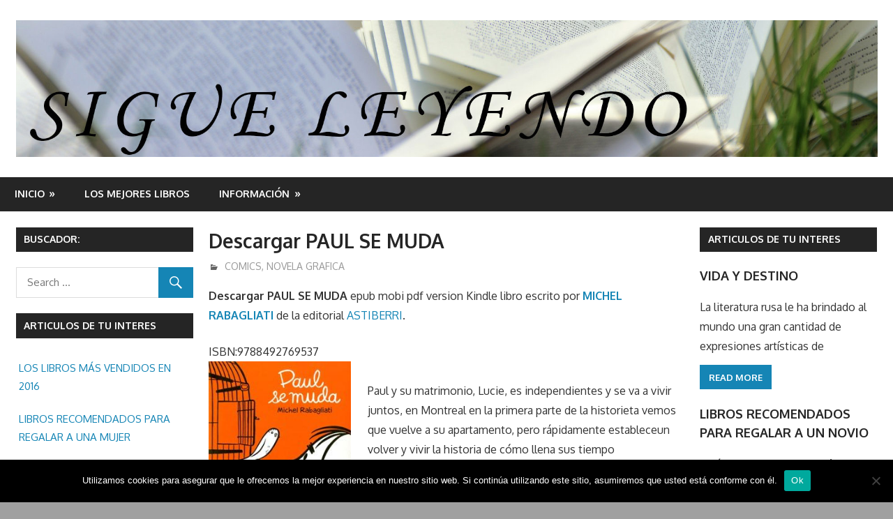

--- FILE ---
content_type: text/html; charset=UTF-8
request_url: https://www.sigueleyendo.es/descargar-paul-se-muda.htm
body_size: 15068
content:
<!DOCTYPE html>
<html lang="es"
	prefix="og: https://ogp.me/ns#" >

<head>
<meta charset="UTF-8">
<meta name="viewport" content="width=device-width, initial-scale=1">
<link rel="profile" href="http://gmpg.org/xfn/11">
<link rel="pingback" href="https://www.sigueleyendo.es/xmlrpc.php">

<title>Descargar PAUL SE MUDA - Sigue Leyendo</title>
	<style>img:is([sizes="auto" i], [sizes^="auto," i]) { contain-intrinsic-size: 3000px 1500px }</style>
	
		<!-- All in One SEO 4.1.6.2 -->
		<meta name="description" content="Descargar PAUL SE MUDA epub mobi pdf version Kindle libro escrito por MICHEL RABAGLIATI de la editorial ASTIBERRI. ISBN:9788492769537 Paul y su matrimonio, Lucie, es independientes y se va a vivir juntos, en Montreal en la primera parte de la historieta vemos que vuelve a su apartamento, pero rápidamente estableceun volver y vivir la historia de cómo llena sus tiempo disenografico estudiantes, sus amigos y su entorno, etc «Creo que eso es lo que quiero hacer en la vida: Mira lo que es bueno en nuestro mundo.» Y continúa: «el lenguaje del diálogo es todos los días, escuchamos el cocinao en la habitación de gente corriendo En la segunda parte, Michel Rabagliati tiene frescurala la vida de Pablo y Lucie, lleno de anécdotas divertidas acerca de los cambios y reformas. Más más allá de la historia del amor de su alter ego, el autor muestra nosotros cómo Paul conociendosea sí incluso y su etapa de adolescencia en la edad adulta, con un estilo único y un tono de ydesenfadado. Pero cabe en el intento de costumbres y autobiográfica tipo Rabagliati, no caigas en el ombliguismo; así señala: «no hablo de su vida privada de las personas, hablar de lo que" />
		<meta name="robots" content="max-image-preview:large" />
		<link rel="canonical" href="https://www.sigueleyendo.es/descargar-paul-se-muda.htm" />
		<meta property="og:locale" content="es_ES" />
		<meta property="og:site_name" content="Sigue Leyendo - En nuestra web encontrara opiniones de libros y en algunos articulos enlaces desde donde se podran comprar y/o descargar libros y/o ebooks en epub pdf mobi Kindle." />
		<meta property="og:type" content="article" />
		<meta property="og:title" content="Descargar PAUL SE MUDA - Sigue Leyendo" />
		<meta property="og:description" content="Descargar PAUL SE MUDA epub mobi pdf version Kindle libro escrito por MICHEL RABAGLIATI de la editorial ASTIBERRI. ISBN:9788492769537 Paul y su matrimonio, Lucie, es independientes y se va a vivir juntos, en Montreal en la primera parte de la historieta vemos que vuelve a su apartamento, pero rápidamente estableceun volver y vivir la historia de cómo llena sus tiempo disenografico estudiantes, sus amigos y su entorno, etc «Creo que eso es lo que quiero hacer en la vida: Mira lo que es bueno en nuestro mundo.» Y continúa: «el lenguaje del diálogo es todos los días, escuchamos el cocinao en la habitación de gente corriendo En la segunda parte, Michel Rabagliati tiene frescurala la vida de Pablo y Lucie, lleno de anécdotas divertidas acerca de los cambios y reformas. Más más allá de la historia del amor de su alter ego, el autor muestra nosotros cómo Paul conociendosea sí incluso y su etapa de adolescencia en la edad adulta, con un estilo único y un tono de ydesenfadado. Pero cabe en el intento de costumbres y autobiográfica tipo Rabagliati, no caigas en el ombliguismo; así señala: «no hablo de su vida privada de las personas, hablar de lo que" />
		<meta property="og:url" content="https://www.sigueleyendo.es/descargar-paul-se-muda.htm" />
		<meta property="og:image" content="https://www.sigueleyendo.es/wp-content/uploads/2017/04/cropped-SIGUE-LEYENDO.jpg" />
		<meta property="og:image:secure_url" content="https://www.sigueleyendo.es/wp-content/uploads/2017/04/cropped-SIGUE-LEYENDO.jpg" />
		<meta property="og:image:width" content="1920" />
		<meta property="og:image:height" content="306" />
		<meta property="article:published_time" content="2017-01-26T10:00:00+00:00" />
		<meta property="article:modified_time" content="2017-01-24T20:54:27+00:00" />
		<meta name="twitter:card" content="summary" />
		<meta name="twitter:title" content="Descargar PAUL SE MUDA - Sigue Leyendo" />
		<meta name="twitter:description" content="Descargar PAUL SE MUDA epub mobi pdf version Kindle libro escrito por MICHEL RABAGLIATI de la editorial ASTIBERRI. ISBN:9788492769537 Paul y su matrimonio, Lucie, es independientes y se va a vivir juntos, en Montreal en la primera parte de la historieta vemos que vuelve a su apartamento, pero rápidamente estableceun volver y vivir la historia de cómo llena sus tiempo disenografico estudiantes, sus amigos y su entorno, etc «Creo que eso es lo que quiero hacer en la vida: Mira lo que es bueno en nuestro mundo.» Y continúa: «el lenguaje del diálogo es todos los días, escuchamos el cocinao en la habitación de gente corriendo En la segunda parte, Michel Rabagliati tiene frescurala la vida de Pablo y Lucie, lleno de anécdotas divertidas acerca de los cambios y reformas. Más más allá de la historia del amor de su alter ego, el autor muestra nosotros cómo Paul conociendosea sí incluso y su etapa de adolescencia en la edad adulta, con un estilo único y un tono de ydesenfadado. Pero cabe en el intento de costumbres y autobiográfica tipo Rabagliati, no caigas en el ombliguismo; así señala: «no hablo de su vida privada de las personas, hablar de lo que" />
		<meta name="twitter:image" content="https://www.sigueleyendo.es/wp-content/uploads/2017/04/cropped-SIGUE-LEYENDO.jpg" />
		<script type="application/ld+json" class="aioseo-schema">
			{"@context":"https:\/\/schema.org","@graph":[{"@type":"WebSite","@id":"https:\/\/www.sigueleyendo.es\/#website","url":"https:\/\/www.sigueleyendo.es\/","name":"Sigue Leyendo","description":"En nuestra web encontrara opiniones de libros y en algunos articulos enlaces desde donde se podran comprar y\/o descargar libros y\/o ebooks en epub pdf mobi Kindle.","inLanguage":"es-ES","publisher":{"@id":"https:\/\/www.sigueleyendo.es\/#organization"}},{"@type":"Organization","@id":"https:\/\/www.sigueleyendo.es\/#organization","name":"Sigue Leyendo","url":"https:\/\/www.sigueleyendo.es\/","logo":{"@type":"ImageObject","@id":"https:\/\/www.sigueleyendo.es\/#organizationLogo","url":"https:\/\/www.sigueleyendo.es\/wp-content\/uploads\/2017\/04\/cropped-SIGUE-LEYENDO.jpg","width":1920,"height":306},"image":{"@id":"https:\/\/www.sigueleyendo.es\/#organizationLogo"}},{"@type":"BreadcrumbList","@id":"https:\/\/www.sigueleyendo.es\/descargar-paul-se-muda.htm#breadcrumblist","itemListElement":[{"@type":"ListItem","@id":"https:\/\/www.sigueleyendo.es\/#listItem","position":1,"item":{"@type":"WebPage","@id":"https:\/\/www.sigueleyendo.es\/","name":"Inicio","description":"En nuestra web encontrara opiniones de libros y en algunos articulos enlaces desde donde se podran comprar y\/o descargar libros y\/o ebooks en epub pdf mobi Kindle.","url":"https:\/\/www.sigueleyendo.es\/"}}]},{"@type":"Person","@id":"https:\/\/www.sigueleyendo.es\/author\/iris#author","url":"https:\/\/www.sigueleyendo.es\/author\/iris","name":"admin"},{"@type":"WebPage","@id":"https:\/\/www.sigueleyendo.es\/descargar-paul-se-muda.htm#webpage","url":"https:\/\/www.sigueleyendo.es\/descargar-paul-se-muda.htm","name":"Descargar PAUL SE MUDA - Sigue Leyendo","description":"Descargar PAUL SE MUDA epub mobi pdf version Kindle libro escrito por MICHEL RABAGLIATI de la editorial ASTIBERRI. ISBN:9788492769537 Paul y su matrimonio, Lucie, es independientes y se va a vivir juntos, en Montreal en la primera parte de la historieta vemos que vuelve a su apartamento, pero r\u00e1pidamente estableceun volver y vivir la historia de c\u00f3mo llena sus tiempo disenografico estudiantes, sus amigos y su entorno, etc \u00abCreo que eso es lo que quiero hacer en la vida: Mira lo que es bueno en nuestro mundo.\u00bb Y contin\u00faa: \u00abel lenguaje del di\u00e1logo es todos los d\u00edas, escuchamos el cocinao en la habitaci\u00f3n de gente corriendo En la segunda parte, Michel Rabagliati tiene frescurala la vida de Pablo y Lucie, lleno de an\u00e9cdotas divertidas acerca de los cambios y reformas. M\u00e1s m\u00e1s all\u00e1 de la historia del amor de su alter ego, el autor muestra nosotros c\u00f3mo Paul conociendosea s\u00ed incluso y su etapa de adolescencia en la edad adulta, con un estilo \u00fanico y un tono de ydesenfadado. Pero cabe en el intento de costumbres y autobiogr\u00e1fica tipo Rabagliati, no caigas en el ombliguismo; as\u00ed se\u00f1ala: \u00abno hablo de su vida privada de las personas, hablar de lo que","inLanguage":"es-ES","isPartOf":{"@id":"https:\/\/www.sigueleyendo.es\/#website"},"breadcrumb":{"@id":"https:\/\/www.sigueleyendo.es\/descargar-paul-se-muda.htm#breadcrumblist"},"author":"https:\/\/www.sigueleyendo.es\/author\/iris#author","creator":"https:\/\/www.sigueleyendo.es\/author\/iris#author","datePublished":"2017-01-26T10:00:00+00:00","dateModified":"2017-01-24T20:54:27+00:00"},{"@type":"BlogPosting","@id":"https:\/\/www.sigueleyendo.es\/descargar-paul-se-muda.htm#blogposting","name":"Descargar PAUL SE MUDA - Sigue Leyendo","description":"Descargar PAUL SE MUDA epub mobi pdf version Kindle libro escrito por MICHEL RABAGLIATI de la editorial ASTIBERRI. ISBN:9788492769537 Paul y su matrimonio, Lucie, es independientes y se va a vivir juntos, en Montreal en la primera parte de la historieta vemos que vuelve a su apartamento, pero r\u00e1pidamente estableceun volver y vivir la historia de c\u00f3mo llena sus tiempo disenografico estudiantes, sus amigos y su entorno, etc \u00abCreo que eso es lo que quiero hacer en la vida: Mira lo que es bueno en nuestro mundo.\u00bb Y contin\u00faa: \u00abel lenguaje del di\u00e1logo es todos los d\u00edas, escuchamos el cocinao en la habitaci\u00f3n de gente corriendo En la segunda parte, Michel Rabagliati tiene frescurala la vida de Pablo y Lucie, lleno de an\u00e9cdotas divertidas acerca de los cambios y reformas. M\u00e1s m\u00e1s all\u00e1 de la historia del amor de su alter ego, el autor muestra nosotros c\u00f3mo Paul conociendosea s\u00ed incluso y su etapa de adolescencia en la edad adulta, con un estilo \u00fanico y un tono de ydesenfadado. Pero cabe en el intento de costumbres y autobiogr\u00e1fica tipo Rabagliati, no caigas en el ombliguismo; as\u00ed se\u00f1ala: \u00abno hablo de su vida privada de las personas, hablar de lo que","inLanguage":"es-ES","headline":"Descargar PAUL SE MUDA","author":{"@id":"https:\/\/www.sigueleyendo.es\/author\/iris#author"},"publisher":{"@id":"https:\/\/www.sigueleyendo.es\/#organization"},"datePublished":"2017-01-26T10:00:00+00:00","dateModified":"2017-01-24T20:54:27+00:00","articleSection":"COMICS, NOVELA GRAFICA, ASTIBERRI, COMICS, MICHEL RABAGLIATI, NOVELA GRAFICA","mainEntityOfPage":{"@id":"https:\/\/www.sigueleyendo.es\/descargar-paul-se-muda.htm#webpage"},"isPartOf":{"@id":"https:\/\/www.sigueleyendo.es\/descargar-paul-se-muda.htm#webpage"},"image":{"@type":"ImageObject","@id":"https:\/\/www.sigueleyendo.es\/#articleImage","url":"https:\/\/www.sigueleyendo.es\/wp-content\/uploads\/2017\/04\/cropped-SIGUE-LEYENDO.jpg","width":1920,"height":306}}]}
		</script>
		<!-- All in One SEO -->

<link rel='dns-prefetch' href='//fonts.googleapis.com' />
<script type="text/javascript">
/* <![CDATA[ */
window._wpemojiSettings = {"baseUrl":"https:\/\/s.w.org\/images\/core\/emoji\/16.0.1\/72x72\/","ext":".png","svgUrl":"https:\/\/s.w.org\/images\/core\/emoji\/16.0.1\/svg\/","svgExt":".svg","source":{"concatemoji":"https:\/\/www.sigueleyendo.es\/wp-includes\/js\/wp-emoji-release.min.js?ver=6.8.3"}};
/*! This file is auto-generated */
!function(s,n){var o,i,e;function c(e){try{var t={supportTests:e,timestamp:(new Date).valueOf()};sessionStorage.setItem(o,JSON.stringify(t))}catch(e){}}function p(e,t,n){e.clearRect(0,0,e.canvas.width,e.canvas.height),e.fillText(t,0,0);var t=new Uint32Array(e.getImageData(0,0,e.canvas.width,e.canvas.height).data),a=(e.clearRect(0,0,e.canvas.width,e.canvas.height),e.fillText(n,0,0),new Uint32Array(e.getImageData(0,0,e.canvas.width,e.canvas.height).data));return t.every(function(e,t){return e===a[t]})}function u(e,t){e.clearRect(0,0,e.canvas.width,e.canvas.height),e.fillText(t,0,0);for(var n=e.getImageData(16,16,1,1),a=0;a<n.data.length;a++)if(0!==n.data[a])return!1;return!0}function f(e,t,n,a){switch(t){case"flag":return n(e,"\ud83c\udff3\ufe0f\u200d\u26a7\ufe0f","\ud83c\udff3\ufe0f\u200b\u26a7\ufe0f")?!1:!n(e,"\ud83c\udde8\ud83c\uddf6","\ud83c\udde8\u200b\ud83c\uddf6")&&!n(e,"\ud83c\udff4\udb40\udc67\udb40\udc62\udb40\udc65\udb40\udc6e\udb40\udc67\udb40\udc7f","\ud83c\udff4\u200b\udb40\udc67\u200b\udb40\udc62\u200b\udb40\udc65\u200b\udb40\udc6e\u200b\udb40\udc67\u200b\udb40\udc7f");case"emoji":return!a(e,"\ud83e\udedf")}return!1}function g(e,t,n,a){var r="undefined"!=typeof WorkerGlobalScope&&self instanceof WorkerGlobalScope?new OffscreenCanvas(300,150):s.createElement("canvas"),o=r.getContext("2d",{willReadFrequently:!0}),i=(o.textBaseline="top",o.font="600 32px Arial",{});return e.forEach(function(e){i[e]=t(o,e,n,a)}),i}function t(e){var t=s.createElement("script");t.src=e,t.defer=!0,s.head.appendChild(t)}"undefined"!=typeof Promise&&(o="wpEmojiSettingsSupports",i=["flag","emoji"],n.supports={everything:!0,everythingExceptFlag:!0},e=new Promise(function(e){s.addEventListener("DOMContentLoaded",e,{once:!0})}),new Promise(function(t){var n=function(){try{var e=JSON.parse(sessionStorage.getItem(o));if("object"==typeof e&&"number"==typeof e.timestamp&&(new Date).valueOf()<e.timestamp+604800&&"object"==typeof e.supportTests)return e.supportTests}catch(e){}return null}();if(!n){if("undefined"!=typeof Worker&&"undefined"!=typeof OffscreenCanvas&&"undefined"!=typeof URL&&URL.createObjectURL&&"undefined"!=typeof Blob)try{var e="postMessage("+g.toString()+"("+[JSON.stringify(i),f.toString(),p.toString(),u.toString()].join(",")+"));",a=new Blob([e],{type:"text/javascript"}),r=new Worker(URL.createObjectURL(a),{name:"wpTestEmojiSupports"});return void(r.onmessage=function(e){c(n=e.data),r.terminate(),t(n)})}catch(e){}c(n=g(i,f,p,u))}t(n)}).then(function(e){for(var t in e)n.supports[t]=e[t],n.supports.everything=n.supports.everything&&n.supports[t],"flag"!==t&&(n.supports.everythingExceptFlag=n.supports.everythingExceptFlag&&n.supports[t]);n.supports.everythingExceptFlag=n.supports.everythingExceptFlag&&!n.supports.flag,n.DOMReady=!1,n.readyCallback=function(){n.DOMReady=!0}}).then(function(){return e}).then(function(){var e;n.supports.everything||(n.readyCallback(),(e=n.source||{}).concatemoji?t(e.concatemoji):e.wpemoji&&e.twemoji&&(t(e.twemoji),t(e.wpemoji)))}))}((window,document),window._wpemojiSettings);
/* ]]> */
</script>
<style id='wp-emoji-styles-inline-css' type='text/css'>

	img.wp-smiley, img.emoji {
		display: inline !important;
		border: none !important;
		box-shadow: none !important;
		height: 1em !important;
		width: 1em !important;
		margin: 0 0.07em !important;
		vertical-align: -0.1em !important;
		background: none !important;
		padding: 0 !important;
	}
</style>
<link rel='stylesheet' id='wp-block-library-css' href='https://www.sigueleyendo.es/wp-includes/css/dist/block-library/style.min.css?ver=6.8.3' type='text/css' media='all' />
<style id='classic-theme-styles-inline-css' type='text/css'>
/*! This file is auto-generated */
.wp-block-button__link{color:#fff;background-color:#32373c;border-radius:9999px;box-shadow:none;text-decoration:none;padding:calc(.667em + 2px) calc(1.333em + 2px);font-size:1.125em}.wp-block-file__button{background:#32373c;color:#fff;text-decoration:none}
</style>
<style id='global-styles-inline-css' type='text/css'>
:root{--wp--preset--aspect-ratio--square: 1;--wp--preset--aspect-ratio--4-3: 4/3;--wp--preset--aspect-ratio--3-4: 3/4;--wp--preset--aspect-ratio--3-2: 3/2;--wp--preset--aspect-ratio--2-3: 2/3;--wp--preset--aspect-ratio--16-9: 16/9;--wp--preset--aspect-ratio--9-16: 9/16;--wp--preset--color--black: #000000;--wp--preset--color--cyan-bluish-gray: #abb8c3;--wp--preset--color--white: #ffffff;--wp--preset--color--pale-pink: #f78da7;--wp--preset--color--vivid-red: #cf2e2e;--wp--preset--color--luminous-vivid-orange: #ff6900;--wp--preset--color--luminous-vivid-amber: #fcb900;--wp--preset--color--light-green-cyan: #7bdcb5;--wp--preset--color--vivid-green-cyan: #00d084;--wp--preset--color--pale-cyan-blue: #8ed1fc;--wp--preset--color--vivid-cyan-blue: #0693e3;--wp--preset--color--vivid-purple: #9b51e0;--wp--preset--gradient--vivid-cyan-blue-to-vivid-purple: linear-gradient(135deg,rgba(6,147,227,1) 0%,rgb(155,81,224) 100%);--wp--preset--gradient--light-green-cyan-to-vivid-green-cyan: linear-gradient(135deg,rgb(122,220,180) 0%,rgb(0,208,130) 100%);--wp--preset--gradient--luminous-vivid-amber-to-luminous-vivid-orange: linear-gradient(135deg,rgba(252,185,0,1) 0%,rgba(255,105,0,1) 100%);--wp--preset--gradient--luminous-vivid-orange-to-vivid-red: linear-gradient(135deg,rgba(255,105,0,1) 0%,rgb(207,46,46) 100%);--wp--preset--gradient--very-light-gray-to-cyan-bluish-gray: linear-gradient(135deg,rgb(238,238,238) 0%,rgb(169,184,195) 100%);--wp--preset--gradient--cool-to-warm-spectrum: linear-gradient(135deg,rgb(74,234,220) 0%,rgb(151,120,209) 20%,rgb(207,42,186) 40%,rgb(238,44,130) 60%,rgb(251,105,98) 80%,rgb(254,248,76) 100%);--wp--preset--gradient--blush-light-purple: linear-gradient(135deg,rgb(255,206,236) 0%,rgb(152,150,240) 100%);--wp--preset--gradient--blush-bordeaux: linear-gradient(135deg,rgb(254,205,165) 0%,rgb(254,45,45) 50%,rgb(107,0,62) 100%);--wp--preset--gradient--luminous-dusk: linear-gradient(135deg,rgb(255,203,112) 0%,rgb(199,81,192) 50%,rgb(65,88,208) 100%);--wp--preset--gradient--pale-ocean: linear-gradient(135deg,rgb(255,245,203) 0%,rgb(182,227,212) 50%,rgb(51,167,181) 100%);--wp--preset--gradient--electric-grass: linear-gradient(135deg,rgb(202,248,128) 0%,rgb(113,206,126) 100%);--wp--preset--gradient--midnight: linear-gradient(135deg,rgb(2,3,129) 0%,rgb(40,116,252) 100%);--wp--preset--font-size--small: 13px;--wp--preset--font-size--medium: 20px;--wp--preset--font-size--large: 36px;--wp--preset--font-size--x-large: 42px;--wp--preset--spacing--20: 0.44rem;--wp--preset--spacing--30: 0.67rem;--wp--preset--spacing--40: 1rem;--wp--preset--spacing--50: 1.5rem;--wp--preset--spacing--60: 2.25rem;--wp--preset--spacing--70: 3.38rem;--wp--preset--spacing--80: 5.06rem;--wp--preset--shadow--natural: 6px 6px 9px rgba(0, 0, 0, 0.2);--wp--preset--shadow--deep: 12px 12px 50px rgba(0, 0, 0, 0.4);--wp--preset--shadow--sharp: 6px 6px 0px rgba(0, 0, 0, 0.2);--wp--preset--shadow--outlined: 6px 6px 0px -3px rgba(255, 255, 255, 1), 6px 6px rgba(0, 0, 0, 1);--wp--preset--shadow--crisp: 6px 6px 0px rgba(0, 0, 0, 1);}:where(.is-layout-flex){gap: 0.5em;}:where(.is-layout-grid){gap: 0.5em;}body .is-layout-flex{display: flex;}.is-layout-flex{flex-wrap: wrap;align-items: center;}.is-layout-flex > :is(*, div){margin: 0;}body .is-layout-grid{display: grid;}.is-layout-grid > :is(*, div){margin: 0;}:where(.wp-block-columns.is-layout-flex){gap: 2em;}:where(.wp-block-columns.is-layout-grid){gap: 2em;}:where(.wp-block-post-template.is-layout-flex){gap: 1.25em;}:where(.wp-block-post-template.is-layout-grid){gap: 1.25em;}.has-black-color{color: var(--wp--preset--color--black) !important;}.has-cyan-bluish-gray-color{color: var(--wp--preset--color--cyan-bluish-gray) !important;}.has-white-color{color: var(--wp--preset--color--white) !important;}.has-pale-pink-color{color: var(--wp--preset--color--pale-pink) !important;}.has-vivid-red-color{color: var(--wp--preset--color--vivid-red) !important;}.has-luminous-vivid-orange-color{color: var(--wp--preset--color--luminous-vivid-orange) !important;}.has-luminous-vivid-amber-color{color: var(--wp--preset--color--luminous-vivid-amber) !important;}.has-light-green-cyan-color{color: var(--wp--preset--color--light-green-cyan) !important;}.has-vivid-green-cyan-color{color: var(--wp--preset--color--vivid-green-cyan) !important;}.has-pale-cyan-blue-color{color: var(--wp--preset--color--pale-cyan-blue) !important;}.has-vivid-cyan-blue-color{color: var(--wp--preset--color--vivid-cyan-blue) !important;}.has-vivid-purple-color{color: var(--wp--preset--color--vivid-purple) !important;}.has-black-background-color{background-color: var(--wp--preset--color--black) !important;}.has-cyan-bluish-gray-background-color{background-color: var(--wp--preset--color--cyan-bluish-gray) !important;}.has-white-background-color{background-color: var(--wp--preset--color--white) !important;}.has-pale-pink-background-color{background-color: var(--wp--preset--color--pale-pink) !important;}.has-vivid-red-background-color{background-color: var(--wp--preset--color--vivid-red) !important;}.has-luminous-vivid-orange-background-color{background-color: var(--wp--preset--color--luminous-vivid-orange) !important;}.has-luminous-vivid-amber-background-color{background-color: var(--wp--preset--color--luminous-vivid-amber) !important;}.has-light-green-cyan-background-color{background-color: var(--wp--preset--color--light-green-cyan) !important;}.has-vivid-green-cyan-background-color{background-color: var(--wp--preset--color--vivid-green-cyan) !important;}.has-pale-cyan-blue-background-color{background-color: var(--wp--preset--color--pale-cyan-blue) !important;}.has-vivid-cyan-blue-background-color{background-color: var(--wp--preset--color--vivid-cyan-blue) !important;}.has-vivid-purple-background-color{background-color: var(--wp--preset--color--vivid-purple) !important;}.has-black-border-color{border-color: var(--wp--preset--color--black) !important;}.has-cyan-bluish-gray-border-color{border-color: var(--wp--preset--color--cyan-bluish-gray) !important;}.has-white-border-color{border-color: var(--wp--preset--color--white) !important;}.has-pale-pink-border-color{border-color: var(--wp--preset--color--pale-pink) !important;}.has-vivid-red-border-color{border-color: var(--wp--preset--color--vivid-red) !important;}.has-luminous-vivid-orange-border-color{border-color: var(--wp--preset--color--luminous-vivid-orange) !important;}.has-luminous-vivid-amber-border-color{border-color: var(--wp--preset--color--luminous-vivid-amber) !important;}.has-light-green-cyan-border-color{border-color: var(--wp--preset--color--light-green-cyan) !important;}.has-vivid-green-cyan-border-color{border-color: var(--wp--preset--color--vivid-green-cyan) !important;}.has-pale-cyan-blue-border-color{border-color: var(--wp--preset--color--pale-cyan-blue) !important;}.has-vivid-cyan-blue-border-color{border-color: var(--wp--preset--color--vivid-cyan-blue) !important;}.has-vivid-purple-border-color{border-color: var(--wp--preset--color--vivid-purple) !important;}.has-vivid-cyan-blue-to-vivid-purple-gradient-background{background: var(--wp--preset--gradient--vivid-cyan-blue-to-vivid-purple) !important;}.has-light-green-cyan-to-vivid-green-cyan-gradient-background{background: var(--wp--preset--gradient--light-green-cyan-to-vivid-green-cyan) !important;}.has-luminous-vivid-amber-to-luminous-vivid-orange-gradient-background{background: var(--wp--preset--gradient--luminous-vivid-amber-to-luminous-vivid-orange) !important;}.has-luminous-vivid-orange-to-vivid-red-gradient-background{background: var(--wp--preset--gradient--luminous-vivid-orange-to-vivid-red) !important;}.has-very-light-gray-to-cyan-bluish-gray-gradient-background{background: var(--wp--preset--gradient--very-light-gray-to-cyan-bluish-gray) !important;}.has-cool-to-warm-spectrum-gradient-background{background: var(--wp--preset--gradient--cool-to-warm-spectrum) !important;}.has-blush-light-purple-gradient-background{background: var(--wp--preset--gradient--blush-light-purple) !important;}.has-blush-bordeaux-gradient-background{background: var(--wp--preset--gradient--blush-bordeaux) !important;}.has-luminous-dusk-gradient-background{background: var(--wp--preset--gradient--luminous-dusk) !important;}.has-pale-ocean-gradient-background{background: var(--wp--preset--gradient--pale-ocean) !important;}.has-electric-grass-gradient-background{background: var(--wp--preset--gradient--electric-grass) !important;}.has-midnight-gradient-background{background: var(--wp--preset--gradient--midnight) !important;}.has-small-font-size{font-size: var(--wp--preset--font-size--small) !important;}.has-medium-font-size{font-size: var(--wp--preset--font-size--medium) !important;}.has-large-font-size{font-size: var(--wp--preset--font-size--large) !important;}.has-x-large-font-size{font-size: var(--wp--preset--font-size--x-large) !important;}
:where(.wp-block-post-template.is-layout-flex){gap: 1.25em;}:where(.wp-block-post-template.is-layout-grid){gap: 1.25em;}
:where(.wp-block-columns.is-layout-flex){gap: 2em;}:where(.wp-block-columns.is-layout-grid){gap: 2em;}
:root :where(.wp-block-pullquote){font-size: 1.5em;line-height: 1.6;}
</style>
<link rel='stylesheet' id='contact-form-7-css' href='https://www.sigueleyendo.es/wp-content/plugins/contact-form-7/includes/css/styles.css?ver=6.0.6' type='text/css' media='all' />
<link rel='stylesheet' id='cookie-notice-front-css' href='https://www.sigueleyendo.es/wp-content/plugins/cookie-notice/css/front.min.css?ver=2.5.6' type='text/css' media='all' />
<link rel='stylesheet' id='gambit-stylesheet-css' href='https://www.sigueleyendo.es/wp-content/themes/gambit/style.css?ver=1.3.2' type='text/css' media='all' />
<style id='gambit-stylesheet-inline-css' type='text/css'>
.site-title, .site-description { position: absolute; clip: rect(1px, 1px, 1px, 1px); width: 1px; height: 1px; overflow: hidden; }
</style>
<link rel='stylesheet' id='genericons-css' href='https://www.sigueleyendo.es/wp-content/themes/gambit/css/genericons/genericons.css?ver=3.4.1' type='text/css' media='all' />
<link rel='stylesheet' id='gambit-default-fonts-css' href='//fonts.googleapis.com/css?family=Oxygen%3A400%2C400italic%2C700%2C700italic&#038;subset=latin%2Clatin-ext' type='text/css' media='all' />
<link rel='stylesheet' id='themezee-related-posts-css' href='https://www.sigueleyendo.es/wp-content/themes/gambit/css/themezee-related-posts.css?ver=20160421' type='text/css' media='all' />
<script type="text/javascript" id="cookie-notice-front-js-before">
/* <![CDATA[ */
var cnArgs = {"ajaxUrl":"https:\/\/www.sigueleyendo.es\/wp-admin\/admin-ajax.php","nonce":"5c69d927f0","hideEffect":"fade","position":"bottom","onScroll":false,"onScrollOffset":100,"onClick":false,"cookieName":"cookie_notice_accepted","cookieTime":2592000,"cookieTimeRejected":2592000,"globalCookie":false,"redirection":false,"cache":true,"revokeCookies":false,"revokeCookiesOpt":"automatic"};
/* ]]> */
</script>
<script type="text/javascript" src="https://www.sigueleyendo.es/wp-content/plugins/cookie-notice/js/front.min.js?ver=2.5.6" id="cookie-notice-front-js"></script>
<!--[if lt IE 9]>
<script type="text/javascript" src="https://www.sigueleyendo.es/wp-content/themes/gambit/js/html5shiv.min.js?ver=3.7.3" id="html5shiv-js"></script>
<![endif]-->
<script type="text/javascript" src="https://www.sigueleyendo.es/wp-includes/js/jquery/jquery.min.js?ver=3.7.1" id="jquery-core-js"></script>
<script type="text/javascript" src="https://www.sigueleyendo.es/wp-includes/js/jquery/jquery-migrate.min.js?ver=3.4.1" id="jquery-migrate-js"></script>
<script type="text/javascript" id="gambit-jquery-navigation-js-extra">
/* <![CDATA[ */
var gambit_menu_title = "Menu";
/* ]]> */
</script>
<script type="text/javascript" src="https://www.sigueleyendo.es/wp-content/themes/gambit/js/navigation.js?ver=20160719" id="gambit-jquery-navigation-js"></script>
<link rel="https://api.w.org/" href="https://www.sigueleyendo.es/wp-json/" /><link rel="alternate" title="JSON" type="application/json" href="https://www.sigueleyendo.es/wp-json/wp/v2/posts/176950" /><link rel="EditURI" type="application/rsd+xml" title="RSD" href="https://www.sigueleyendo.es/xmlrpc.php?rsd" />
<link rel='shortlink' href='https://www.sigueleyendo.es/?p=176950' />
<link rel="alternate" title="oEmbed (JSON)" type="application/json+oembed" href="https://www.sigueleyendo.es/wp-json/oembed/1.0/embed?url=https%3A%2F%2Fwww.sigueleyendo.es%2Fdescargar-paul-se-muda.htm" />
<link rel="alternate" title="oEmbed (XML)" type="text/xml+oembed" href="https://www.sigueleyendo.es/wp-json/oembed/1.0/embed?url=https%3A%2F%2Fwww.sigueleyendo.es%2Fdescargar-paul-se-muda.htm&#038;format=xml" />
<style>
		#category-posts-2-internal ul {padding: 0;}
#category-posts-2-internal .cat-post-item img {max-width: initial; max-height: initial; margin: initial;}
#category-posts-2-internal .cat-post-author {margin-bottom: 0;}
#category-posts-2-internal .cat-post-thumbnail {margin: 5px 10px 5px 0;}
#category-posts-2-internal .cat-post-item:before {content: ""; clear: both;}
#category-posts-2-internal .cat-post-excerpt-more {display: inline-block;}
#category-posts-2-internal .cat-post-item {list-style: none; margin: 3px 0 10px; padding: 3px 0;}
#category-posts-2-internal .cat-post-current .cat-post-title {font-weight: bold; text-transform: uppercase;}
#category-posts-2-internal [class*=cat-post-tax] {font-size: 0.85em;}
#category-posts-2-internal [class*=cat-post-tax] * {display:inline-block;}
#category-posts-2-internal .cat-post-item:after {content: ""; display: table;	clear: both;}
#category-posts-2-internal .cat-post-item .cat-post-title {overflow: hidden;text-overflow: ellipsis;white-space: initial;display: -webkit-box;-webkit-line-clamp: 2;-webkit-box-orient: vertical;padding-bottom: 0 !important;}
#category-posts-2-internal .cat-post-item:after {content: ""; display: table;	clear: both;}
#category-posts-2-internal .cat-post-thumbnail {display:block; float:left; margin:5px 10px 5px 0;}
#category-posts-2-internal .cat-post-crop {overflow:hidden;display:block;}
#category-posts-2-internal p {margin:5px 0 0 0}
#category-posts-2-internal li > div {margin:5px 0 0 0; clear:both;}
#category-posts-2-internal .dashicons {vertical-align:middle;}
#category-posts-2-internal .cat-post-thumbnail .cat-post-crop img {height: 150px;}
#category-posts-2-internal .cat-post-thumbnail .cat-post-crop img {width: 150px;}
#category-posts-2-internal .cat-post-thumbnail .cat-post-crop img {object-fit: cover; max-width: 100%; display: block;}
#category-posts-2-internal .cat-post-thumbnail .cat-post-crop-not-supported img {width: 100%;}
#category-posts-2-internal .cat-post-thumbnail {max-width:100%;}
#category-posts-2-internal .cat-post-item img {margin: initial;}
</style>
		<meta name="generator" content="performance-lab 3.9.0; plugins: ">
<style type="text/css" id="custom-background-css">
body.custom-background { background-color: #a0a0a0; }
</style>
	</head>

<body class="wp-singular post-template-default single single-post postid-176950 single-format-standard custom-background wp-custom-logo wp-theme-gambit cookies-not-set wide-layout content-center date-hidden author-hidden">

	<div id="page" class="hfeed site">

		<a class="skip-link screen-reader-text" href="#content">Skip to content</a>

		
		<header id="masthead" class="site-header clearfix" role="banner">

			<div class="header-main container clearfix">

				<div id="logo" class="site-branding clearfix">

					<a href="https://www.sigueleyendo.es/" class="custom-logo-link" rel="home"><img width="1920" height="306" src="https://www.sigueleyendo.es/wp-content/uploads/2017/04/cropped-SIGUE-LEYENDO.jpg" class="custom-logo" alt="Sigue Leyendo" decoding="async" fetchpriority="high" srcset="https://www.sigueleyendo.es/wp-content/uploads/2017/04/cropped-SIGUE-LEYENDO.jpg 1920w, https://www.sigueleyendo.es/wp-content/uploads/2017/04/cropped-SIGUE-LEYENDO-300x48.jpg 300w, https://www.sigueleyendo.es/wp-content/uploads/2017/04/cropped-SIGUE-LEYENDO-768x122.jpg 768w, https://www.sigueleyendo.es/wp-content/uploads/2017/04/cropped-SIGUE-LEYENDO-1024x163.jpg 1024w" sizes="(max-width: 1920px) 100vw, 1920px" /></a>					
			<p class="site-title"><a href="https://www.sigueleyendo.es/" rel="home">Sigue Leyendo</a></p>

							
			<p class="site-description">En nuestra web encontrara opiniones de libros y en algunos articulos enlaces desde donde se podran comprar y/o descargar libros y/o ebooks en epub pdf mobi Kindle.</p>

		
				</div><!-- .site-branding -->

				<div class="header-widgets clearfix">

					
				</div><!-- .header-widgets -->


			</div><!-- .header-main -->

		</header><!-- #masthead -->

		<div id="main-navigation-wrap" class="primary-navigation-wrap">

			<nav id="main-navigation" class="primary-navigation container navigation clearfix" role="navigation">
				<ul id="menu-formulario-de-contacto" class="main-navigation-menu"><li id="menu-item-241" class="menu-item menu-item-type-custom menu-item-object-custom menu-item-home menu-item-has-children menu-item-241"><a href="https://www.sigueleyendo.es">Inicio</a>
<ul class="sub-menu">
	<li id="menu-item-210673" class="menu-item menu-item-type-post_type menu-item-object-page menu-item-210673"><a href="https://www.sigueleyendo.es/usuarios">USUARIOS</a></li>
	<li id="menu-item-313" class="menu-item menu-item-type-post_type menu-item-object-page menu-item-313"><a href="https://www.sigueleyendo.es/perfil">Perfil</a></li>
	<li id="menu-item-420" class="menu-item menu-item-type-post_type menu-item-object-page menu-item-420"><a href="https://www.sigueleyendo.es/solicitud-de-baja-de-usuario">Baja de Usuario</a></li>
</ul>
</li>
<li id="menu-item-210679" class="menu-item menu-item-type-taxonomy menu-item-object-category menu-item-210679"><a href="https://www.sigueleyendo.es/category/nuestro-blog">LOS MEJORES LIBROS</a></li>
<li id="menu-item-210674" class="menu-item menu-item-type-post_type menu-item-object-page menu-item-has-children menu-item-210674"><a href="https://www.sigueleyendo.es/informacion">INFORMACIÓN</a>
<ul class="sub-menu">
	<li id="menu-item-9030" class="menu-item menu-item-type-post_type menu-item-object-page menu-item-9030"><a href="https://www.sigueleyendo.es/dmca">DMCA/Derechos de Autor</a></li>
</ul>
</li>
</ul>			</nav><!-- #main-navigation -->

		</div>

		<div id="content-wrap" class="site-content-wrap clearfix">

			
			
			<div id="content" class="site-content container clearfix">

	<section id="primary" class="content-area">
		<main id="main" class="site-main" role="main">
				
		
<article id="post-176950" class="post-176950 post type-post status-publish format-standard hentry category-comics category-novela-grafica tag-astiberri tag-comics tag-michel-rabagliati tag-novela-grafica">

	
	<header class="entry-header">

		<h1 class="entry-title">Descargar PAUL SE MUDA</h1>
		<div class="entry-meta"><span class="meta-date"><a href="https://www.sigueleyendo.es/descargar-paul-se-muda.htm" title="10:00 am" rel="bookmark"><time class="entry-date published updated" datetime="2017-01-26T10:00:00+00:00">enero 26, 2017</time></a></span><span class="meta-author"> <span class="author vcard"><a class="url fn n" href="https://www.sigueleyendo.es/author/iris" title="View all posts by admin" rel="author">admin</a></span></span><span class="meta-category"> <a href="https://www.sigueleyendo.es/category/comics" rel="category tag">COMICS</a>, <a href="https://www.sigueleyendo.es/category/novela-grafica" rel="category tag">NOVELA GRAFICA</a></span></div>
	</header><!-- .entry-header -->

	<div class="entry-content clearfix">

		<p><strong>Descargar PAUL SE MUDA</strong>   epub mobi pdf version Kindle libro escrito por <strong><a href='http://www.sigueleyendo.es/tag/MICHEL-RABAGLIATI'>MICHEL RABAGLIATI</a> </strong> de la editorial <a href='http://www.sigueleyendo.es/tag/astiberri'>ASTIBERRI</a>. </p>
<p>ISBN:9788492769537<br />
<a href="https://www.amazon.es/gp/search/ref=as_li_qf_sp_sr_il_tl?ie=UTF8&#038;camp=3626&#038;creative=24790&#038;index=aps&#038;keywords=libros%20mas%20vendidos&#038;linkCode=as2&#038;tag=httpwwwsiguel-21" target='_blank' rel='nofollow'><img src='https://www.sigueleyendo.es/img/libros/80bc52fb-1a47-420e-8209-1c109fc7d853.jpg' alt='Descargar PAUL SE MUDA'  width='204' height='268' class='alignleft size-full wp-image-367' /></a><br />
Paul y su matrimonio, Lucie, es independientes y se va a vivir juntos, en Montreal en la primera parte de la historieta vemos que vuelve a su apartamento, pero rápidamente estableceun volver y vivir la historia de cómo llena sus tiempo disenografico estudiantes, sus amigos y su entorno, etc<br />
 «Creo que eso es lo que quiero hacer en la vida: Mira lo que es bueno en nuestro mundo.» Y continúa: «el lenguaje del diálogo es todos los días, escuchamos el cocinao en la habitación de gente corriendo<br />
 En la segunda parte, Michel Rabagliati tiene frescurala la vida de Pablo y Lucie, lleno de anécdotas divertidas acerca de los cambios y reformas. Más más allá de la historia del amor de su alter ego, el autor muestra nosotros cómo Paul conociendosea sí incluso y su etapa de adolescencia en la edad adulta, con un estilo único y un tono de ydesenfadado. Pero cabe en el intento de costumbres y autobiográfica tipo Rabagliati, no caigas en el ombliguismo; así señala: «no hablo de su vida privada de las personas, hablar de lo que encuentrobello en ellos<br />
» «» Es una familia común y corriente para que las cosas normales pero tratar de que la poesía para hacerlos interesantes. Paul es silencio ha sido galardonado con el gran premio del Premio de cómic en la ciudad de Quebec unDoug Wright y mejor categoría.<br />
<br />Visita las siguientes categorías: <a href='http://www.sigueleyendo.es/tag/COMICS'>COMICS</a> , <a href='http://www.sigueleyendo.es/tag/-NOVELA-GRAFICA'> NOVELA GRAFICA</a>  para descargar libros similares en formato pdf epub mobi<br />
<br />También puedes buscar libros de la misma editorial o autor: <a href='https://www.sigueleyendo.es/tag/comics'>COMICS</a> , <a href='https://www.sigueleyendo.es/tag/-novela-grafica'> NOVELA GRAFICA</a> , <a href='https://www.sigueleyendo.es/tag/astiberri'>ASTIBERRI</a> , <a href='https://www.sigueleyendo.es/tag/michel-rabagliati'>MICHEL RABAGLIATI</a> <br />[insert_php]<br />
if ( is_user_logged_in() )<br />
{echo «</p>
<p style='text-align: center;'>«;echo «Puede <strong> PULSAR en las siguientes imagenes </strong>  para comprar el libro y/o descargar PAUL SE MUDA en:»;<br />
echo «<br />«;echo «<a style='color: #ff0000;' href='https://www.amazon.es/gp/search/ref=as_li_qf_sp_sr_il_tl?ie=UTF8&#038;camp=3626&#038;creative=24790&#038;index=aps&#038;keywords=9788492769537&#038;linkCode=as2&#038;tag=httpwwwsiguel-21' target='_blank' rel='nofollow'><img src='https://www.sigueleyendo.es/wp-content/uploads/2016/12/Amazon_logo-9.gif' border='0'></a>«;<br />
echo «<br />«;echo «<a style='color: #ff0000;' href='https://afiliadoscasadellibro.uinterbox.com/tracking/clk?act=573&#038;gel=3245&#038;pub=2135&#038;org=205&#038;fw_isbn=9788492769537' target='_blank' rel='nofollow'><img src='https://www.sigueleyendo.es/wp-content/uploads/2016/12/casaLibro.jpg' alt='Compra el libro en la casa del libro' border='0'></a>«;<br />
echo «</p>
<p>«;}/*else{echo «</p>
<p style='text-align: center;'>«;echo «<a style='color: #ff0000;' href='http://ocio.leadzu.com/?m=1ITMSITE78124X3&#038;a='><img src='https://www.sigueleyendo.es/descargar.png' border='0'></a>«;echo «</p>
<p>«;}*/[/insert_php] </p>

		
	</div><!-- .entry-content -->

	<footer class="entry-footer">

		
			<div class="entry-tags clearfix">
				<span class="meta-tags">
					<a href="https://www.sigueleyendo.es/tag/astiberri" rel="tag">ASTIBERRI</a><a href="https://www.sigueleyendo.es/tag/comics" rel="tag">COMICS</a><a href="https://www.sigueleyendo.es/tag/michel-rabagliati" rel="tag">MICHEL RABAGLIATI</a><a href="https://www.sigueleyendo.es/tag/novela-grafica" rel="tag">NOVELA GRAFICA</a>				</span>
			</div><!-- .entry-tags -->

				
	<nav class="navigation post-navigation" aria-label="Entradas">
		<h2 class="screen-reader-text">Navegación de entradas</h2>
		<div class="nav-links"><div class="nav-previous"><a href="https://www.sigueleyendo.es/descargar-pajaros-ciegos.htm" rel="prev"><span class="screen-reader-text">Previous Post:</span>Descargar PAJAROS CIEGOS</a></div><div class="nav-next"><a href="https://www.sigueleyendo.es/descargar-poesia-jorge-manrique-2.htm" rel="next"><span class="screen-reader-text">Next Post:</span>Descargar POESIA (JORGE MANRIQUE)</a></div></div>
	</nav>
	</footer><!-- .entry-footer -->

</article>

<div id="comments" class="comments-area">

	
	
	
	
</div><!-- #comments -->
		
		</main><!-- #main -->
	</section><!-- #primary -->
	
		<section id="secondary" class="main-sidebar widget-area clearfix" role="complementary">

		<aside id="search-2" class="widget widget_search clearfix"><div class="widget-header"><h3 class="widget-title">Buscador:</h3></div>
<form role="search" method="get" class="search-form" action="https://www.sigueleyendo.es/">
	<label>
		<span class="screen-reader-text">Search for:</span>
		<input type="search" class="search-field"
			placeholder="Search &hellip;"
			value="" name="s"
			title="Search for:" />
	</label>
	<button type="submit" class="search-submit">
		<span class="genericon-search"></span>
		<span class="screen-reader-text">Search</span>
	</button>
</form>
</aside><aside id="category-posts-2" class="widget cat-post-widget clearfix"><div class="widget-header"><h3 class="widget-title">ARTICULOS DE TU INTERES</h3></div><ul id="category-posts-2-internal" class="category-posts-internal">
<li class='cat-post-item'><div><a class="cat-post-title" href="https://www.sigueleyendo.es/los-libros-mas-vendidos-en-2016.htm" rel="bookmark">LOS LIBROS MÁS VENDIDOS EN 2016</a></div></li><li class='cat-post-item'><div><a class="cat-post-title" href="https://www.sigueleyendo.es/libros-recomendados-para-regalar-a-una-mujer.htm" rel="bookmark">LIBROS RECOMENDADOS PARA REGALAR A UNA MUJER</a></div></li><li class='cat-post-item'><div><a class="cat-post-title" href="https://www.sigueleyendo.es/libros-de-amor-juvenil.htm" rel="bookmark">LIBROS DE AMOR JUVENIL</a></div></li><li class='cat-post-item'><div><a class="cat-post-title" href="https://www.sigueleyendo.es/descargar-pepito-el-habitador-de-los-tejados.htm" rel="bookmark">Descargar PEPITO EL HABITADOR DE LOS TEJADOS</a></div></li><li class='cat-post-item'><div><a class="cat-post-title" href="https://www.sigueleyendo.es/mejores-libros-de-fantasia-2016.htm" rel="bookmark">MEJORES LIBROS DE FANTASÍA 2016</a></div></li><li class='cat-post-item'><div><a class="cat-post-title" href="https://www.sigueleyendo.es/libros-recomendados-para-regalar-a-un-hombre.htm" rel="bookmark">LIBROS RECOMENDADOS PARA REGALAR A UN HOMBRE</a></div></li><li class='cat-post-item'><div><a class="cat-post-title" href="https://www.sigueleyendo.es/libros-recomendados-para-mujeres-sin-importar-la-edad.htm" rel="bookmark">LIBROS RECOMENDADOS PARA MUJERES (sin importar la edad)</a></div></li><li class='cat-post-item'><div><a class="cat-post-title" href="https://www.sigueleyendo.es/mejores-libros-de-autoayuda-de-2017.htm" rel="bookmark">MEJORES LIBROS DE AUTOAYUDA DE 2017</a></div></li><li class='cat-post-item'><div><a class="cat-post-title" href="https://www.sigueleyendo.es/libros-recomendados-para-mujeres-embarazadas.htm" rel="bookmark">LIBROS RECOMENDADOS PARA MUJERES EMBARAZADAS</a></div></li><li class='cat-post-item'><div><a class="cat-post-title" href="https://www.sigueleyendo.es/libros-recomendados-para-madres-trabajadoras-mayores-regalar-etc.htm" rel="bookmark">LIBROS RECOMENDADOS PARA MADRES (TRABAJADORAS , MAYORES, REGALAR ETC.)</a></div></li></ul>
</aside><aside id="categories-3" class="widget widget_categories clearfix"><div class="widget-header"><h3 class="widget-title">Categorías</h3></div>
			<ul>
					<li class="cat-item cat-item-49032"><a href="https://www.sigueleyendo.es/category/administracion-y-direccion-empresarial">ADMINISTRACION Y DIRECCION EMPRESARIAL</a>
</li>
	<li class="cat-item cat-item-48987"><a href="https://www.sigueleyendo.es/category/autoayuda">AUTOAYUDA</a>
</li>
	<li class="cat-item cat-item-49124"><a href="https://www.sigueleyendo.es/category/bachillerato">BACHILLERATO</a>
</li>
	<li class="cat-item cat-item-49168"><a href="https://www.sigueleyendo.es/category/banca-y-bolsa">BANCA Y BOLSA</a>
</li>
	<li class="cat-item cat-item-17"><a href="https://www.sigueleyendo.es/category/biografias">Biografías</a>
</li>
	<li class="cat-item cat-item-49056"><a href="https://www.sigueleyendo.es/category/ciclos-formativos-de-grado-medio">CICLOS FORMATIVOS DE GRADO MEDIO</a>
</li>
	<li class="cat-item cat-item-49082"><a href="https://www.sigueleyendo.es/category/ciclos-formativos-de-grado-superior">CICLOS FORMATIVOS DE GRADO SUPERIOR</a>
</li>
	<li class="cat-item cat-item-213"><a href="https://www.sigueleyendo.es/category/ciencia-ficcion">CIENCIA FICCION</a>
</li>
	<li class="cat-item cat-item-49101"><a href="https://www.sigueleyendo.es/category/ciencias-de-la-salud">CIENCIAS DE LA SALUD</a>
</li>
	<li class="cat-item cat-item-964"><a href="https://www.sigueleyendo.es/category/clasicos-de-la-literatura">CLASICOS DE LA LITERATURA</a>
</li>
	<li class="cat-item cat-item-49000"><a href="https://www.sigueleyendo.es/category/clasicos-y-super-heroes">CLASICOS Y SUPER HEROES</a>
</li>
	<li class="cat-item cat-item-266"><a href="https://www.sigueleyendo.es/category/comics">COMICS</a>
</li>
	<li class="cat-item cat-item-48995"><a href="https://www.sigueleyendo.es/category/comics-adultos">COMICS ADULTOS</a>
</li>
	<li class="cat-item cat-item-49004"><a href="https://www.sigueleyendo.es/category/compositores-e-interpretes">COMPOSITORES E INTERPRETES</a>
</li>
	<li class="cat-item cat-item-49154"><a href="https://www.sigueleyendo.es/category/comunicacion-no-verbal">COMUNICACION NO VERBAL</a>
</li>
	<li class="cat-item cat-item-49116"><a href="https://www.sigueleyendo.es/category/contabilidad">CONTABILIDAD</a>
</li>
	<li class="cat-item cat-item-49044"><a href="https://www.sigueleyendo.es/category/cursos-de-formacion">CURSOS DE FORMACION</a>
</li>
	<li class="cat-item cat-item-49036"><a href="https://www.sigueleyendo.es/category/derecho-administrativo">DERECHO ADMINISTRATIVO</a>
</li>
	<li class="cat-item cat-item-49103"><a href="https://www.sigueleyendo.es/category/derecho-civil">DERECHO CIVIL</a>
</li>
	<li class="cat-item cat-item-49070"><a href="https://www.sigueleyendo.es/category/derecho-constitucional">DERECHO CONSTITUCIONAL</a>
</li>
	<li class="cat-item cat-item-49142"><a href="https://www.sigueleyendo.es/category/derecho-del-trabajo-y-de-la-seguridad-social">DERECHO DEL TRABAJO Y DE LA SEGURIDAD SOCIAL</a>
</li>
	<li class="cat-item cat-item-49038"><a href="https://www.sigueleyendo.es/category/derecho-financiero-y-tributario">DERECHO FINANCIERO Y TRIBUTARIO</a>
</li>
	<li class="cat-item cat-item-49132"><a href="https://www.sigueleyendo.es/category/derecho-internacional">DERECHO INTERNACIONAL</a>
</li>
	<li class="cat-item cat-item-49118"><a href="https://www.sigueleyendo.es/category/derecho-mercantil">DERECHO MERCANTIL</a>
</li>
	<li class="cat-item cat-item-49113"><a href="https://www.sigueleyendo.es/category/derecho-penal">DERECHO PENAL</a>
</li>
	<li class="cat-item cat-item-49136"><a href="https://www.sigueleyendo.es/category/derecho-procesal">DERECHO PROCESAL</a>
</li>
	<li class="cat-item cat-item-48982"><a href="https://www.sigueleyendo.es/category/derecho-procesal-procedimiento-penal">DERECHO PROCESAL PROCEDIMIENTO PENAL</a>
</li>
	<li class="cat-item cat-item-49152"><a href="https://www.sigueleyendo.es/category/derecho-romano">DERECHO ROMANO</a>
</li>
	<li class="cat-item cat-item-49110"><a href="https://www.sigueleyendo.es/category/dietetica-y-nutricion">DIETETICA Y NUTRICION</a>
</li>
	<li class="cat-item cat-item-49163"><a href="https://www.sigueleyendo.es/category/ecologia-medio-ambiente">ECOLOGIA MEDIO AMBIENTE</a>
</li>
	<li class="cat-item cat-item-49147"><a href="https://www.sigueleyendo.es/category/economia-politica">ECONOMIA POLITICA</a>
</li>
	<li class="cat-item cat-item-48984"><a href="https://www.sigueleyendo.es/category/educacion-infantil">EDUCACION INFANTIL</a>
</li>
	<li class="cat-item cat-item-48979"><a href="https://www.sigueleyendo.es/category/educacion-primaria">EDUCACION PRIMARIA</a>
</li>
	<li class="cat-item cat-item-49002"><a href="https://www.sigueleyendo.es/category/educacion-secundaria">EDUCACION SECUNDARIA</a>
</li>
	<li class="cat-item cat-item-13"><a href="https://www.sigueleyendo.es/category/ensayo">Ensayo</a>
</li>
	<li class="cat-item cat-item-39"><a href="https://www.sigueleyendo.es/category/erotica">EROTICA</a>
</li>
	<li class="cat-item cat-item-49067"><a href="https://www.sigueleyendo.es/category/espiritualidad">ESPIRITUALIDAD</a>
</li>
	<li class="cat-item cat-item-212"><a href="https://www.sigueleyendo.es/category/fantastica">FANTASTICA</a>
</li>
	<li class="cat-item cat-item-93"><a href="https://www.sigueleyendo.es/category/ficcion-literaria">FICCION LITERARIA</a>
</li>
	<li class="cat-item cat-item-49138"><a href="https://www.sigueleyendo.es/category/filosofia-del-derecho">FILOSOFIA DEL DERECHO</a>
</li>
	<li class="cat-item cat-item-49121"><a href="https://www.sigueleyendo.es/category/historia-y-estudios">HISTORIA Y ESTUDIOS</a>
</li>
	<li class="cat-item cat-item-75"><a href="https://www.sigueleyendo.es/category/historica-y-aventuras">HISTORICA Y AVENTURAS</a>
</li>
	<li class="cat-item cat-item-117"><a href="https://www.sigueleyendo.es/category/humor">HUMOR</a>
</li>
	<li class="cat-item cat-item-7"><a href="https://www.sigueleyendo.es/category/infantil-y-juvenil">Infantil y juvenil</a>
</li>
	<li class="cat-item cat-item-68"><a href="https://www.sigueleyendo.es/category/intriga">INTRIGA</a>
</li>
	<li class="cat-item cat-item-34"><a href="https://www.sigueleyendo.es/category/lecturas-complementarias">LECTURAS COMPLEMENTARIAS</a>
</li>
	<li class="cat-item cat-item-1"><a href="https://www.sigueleyendo.es/category/literatura">Literatura</a>
</li>
	<li class="cat-item cat-item-84"><a href="https://www.sigueleyendo.es/category/literatura-contemporanea">LITERATURA CONTEMPORANEA</a>
</li>
	<li class="cat-item cat-item-48989"><a href="https://www.sigueleyendo.es/category/manga">MANGA</a>
</li>
	<li class="cat-item cat-item-49040"><a href="https://www.sigueleyendo.es/category/marketing-y-publicidad">MARKETING Y PUBLICIDAD</a>
</li>
	<li class="cat-item cat-item-49186"><a href="https://www.sigueleyendo.es/category/mecanica-del-automovil">MECANICA DEL AUTOMOVIL</a>
</li>
	<li class="cat-item cat-item-49157"><a href="https://www.sigueleyendo.es/category/medicina-divulgativa">MEDICINA DIVULGATIVA</a>
</li>
	<li class="cat-item cat-item-49076"><a href="https://www.sigueleyendo.es/category/meditacion-y-relajacion">MEDITACION Y RELAJACION</a>
</li>
	<li class="cat-item cat-item-18"><a href="https://www.sigueleyendo.es/category/memorias">Memorias</a>
</li>
	<li class="cat-item cat-item-122"><a href="https://www.sigueleyendo.es/category/narrativa">NARRATIVA</a>
</li>
	<li class="cat-item cat-item-49128"><a href="https://www.sigueleyendo.es/category/narrativa-en-catalan">NARRATIVA EN CATALAN</a>
</li>
	<li class="cat-item cat-item-49090"><a href="https://www.sigueleyendo.es/category/narrativa-en-gallego">NARRATIVA EN GALLEGO</a>
</li>
	<li class="cat-item cat-item-49171"><a href="https://www.sigueleyendo.es/category/narrativa-erotica">NARRATIVA EROTICA</a>
</li>
	<li class="cat-item cat-item-49020"><a href="https://www.sigueleyendo.es/category/narrativa-espanola">NARRATIVA ESPAÑOLA</a>
</li>
	<li class="cat-item cat-item-48977"><a href="https://www.sigueleyendo.es/category/narrativa-extranjera">NARRATIVA EXTRANJERA</a>
</li>
	<li class="cat-item cat-item-49022"><a href="https://www.sigueleyendo.es/category/narrativa-romantica">NARRATIVA ROMANTICA</a>
</li>
	<li class="cat-item cat-item-55"><a href="https://www.sigueleyendo.es/category/no-ficcion">NO FICCION</a>
</li>
	<li class="cat-item cat-item-267"><a href="https://www.sigueleyendo.es/category/novela-grafica">NOVELA GRAFICA</a>
</li>
	<li class="cat-item cat-item-67"><a href="https://www.sigueleyendo.es/category/novela-negra">NOVELA NEGRA</a>
</li>
	<li class="cat-item cat-item-48976"><a href="https://www.sigueleyendo.es/category/nuestro-blog">Nuestro Blog</a>
</li>
	<li class="cat-item cat-item-44"><a href="https://www.sigueleyendo.es/category/poesia">POESIA</a>
</li>
	<li class="cat-item cat-item-49145"><a href="https://www.sigueleyendo.es/category/psicologia-transpersonal">PSICOLOGIA TRANSPERSONAL</a>
</li>
	<li class="cat-item cat-item-49126"><a href="https://www.sigueleyendo.es/category/psicoterapias">PSICOTERAPIAS</a>
</li>
	<li class="cat-item cat-item-49184"><a href="https://www.sigueleyendo.es/category/recetarios">RECETARIOS</a>
</li>
	<li class="cat-item cat-item-38"><a href="https://www.sigueleyendo.es/category/romantica">ROMANTICA</a>
</li>
	<li class="cat-item cat-item-49134"><a href="https://www.sigueleyendo.es/category/sexologia">SEXOLOGIA</a>
</li>
	<li class="cat-item cat-item-49084"><a href="https://www.sigueleyendo.es/category/suelos-estructuras-resistencia-de-materiales">SUELOS ESTRUCTURAS RESISTENCIA DE MATERIALES</a>
</li>
	<li class="cat-item cat-item-45"><a href="https://www.sigueleyendo.es/category/teatro">TEATRO</a>
</li>
	<li class="cat-item cat-item-69"><a href="https://www.sigueleyendo.es/category/terror">TERROR</a>
</li>
	<li class="cat-item cat-item-80"><a href="https://www.sigueleyendo.es/category/varios">VARIOS</a>
</li>
			</ul>

			</aside>
	</section><!-- #secondary -->
	<section id="secondary" class="small-sidebar widget-area clearfix" role="complementary">

		<aside id="gambit-magazine-posts-sidebar-2" class="widget gambit-magazine-sidebar-widget clearfix">
		<div class="widget-magazine-posts-sidebar widget-magazine-posts clearfix">

			<div class="widget-header"><h3 class="widget-title"><a class="category-archive-link" href="https://www.sigueleyendo.es/category/nuestro-blog" title="View all posts from category Nuestro Blog">ARTICULOS DE TU INTERES</a></h3></div>
			<div class="widget-magazine-posts-content">

				
<article id="post-213969" class="large-post clearfix post-213969 post type-post status-publish format-standard hentry category-nuestro-blog">

	
	<header class="entry-header">

		<h2 class="entry-title"><a href="https://www.sigueleyendo.es/vida-y-destino.htm" rel="bookmark">VIDA Y DESTINO</a></h2>
		<div class="entry-meta"><span class="meta-date"><a href="https://www.sigueleyendo.es/vida-y-destino.htm" title="11:27 am" rel="bookmark"><time class="entry-date published updated" datetime="2018-05-04T11:27:30+00:00">mayo 4, 2018</time></a></span></div>
	</header><!-- .entry-header -->

	
		<div class="entry-content">

			<p>La literatura rusa le ha brindado al mundo una gran cantidad de expresiones artísticas de</p>
			
		<a href="https://www.sigueleyendo.es/vida-y-destino.htm" class="more-link">Read more</a>

		
		</div><!-- .entry-content -->

	
</article>

<article id="post-210654" class="large-post clearfix post-210654 post type-post status-publish format-standard hentry category-nuestro-blog">

	
	<header class="entry-header">

		<h2 class="entry-title"><a href="https://www.sigueleyendo.es/libros-recomendados-para-regalar-a-un-novio.htm" rel="bookmark">LIBROS RECOMENDADOS PARA REGALAR A UN NOVIO</a></h2>
		<div class="entry-meta"><span class="meta-date"><a href="https://www.sigueleyendo.es/libros-recomendados-para-regalar-a-un-novio.htm" title="10:32 am" rel="bookmark"><time class="entry-date published updated" datetime="2017-04-17T10:32:37+00:00">abril 17, 2017</time></a></span></div>
	</header><!-- .entry-header -->

	
		<div class="entry-content">

			<p>Está a punto de llegar el día internacional del libro (23 de abril) y sabes</p>
			
		<a href="https://www.sigueleyendo.es/libros-recomendados-para-regalar-a-un-novio.htm" class="more-link">Read more</a>

		
		</div><!-- .entry-content -->

	
</article>

<article id="post-210655" class="large-post clearfix post-210655 post type-post status-publish format-standard hentry category-nuestro-blog">

	
	<header class="entry-header">

		<h2 class="entry-title"><a href="https://www.sigueleyendo.es/libros-recomendados-para-regalar-a-un-marido.htm" rel="bookmark">LIBROS RECOMENDADOS PARA REGALAR A UN MARIDO</a></h2>
		<div class="entry-meta"><span class="meta-date"><a href="https://www.sigueleyendo.es/libros-recomendados-para-regalar-a-un-marido.htm" title="10:32 am" rel="bookmark"><time class="entry-date published updated" datetime="2017-04-17T10:32:32+00:00">abril 17, 2017</time></a></span></div>
	</header><!-- .entry-header -->

	
		<div class="entry-content">

			<p>Te mostramos una selección de libros que no dejarán indiferente a ningún lector. El regalo</p>
			
		<a href="https://www.sigueleyendo.es/libros-recomendados-para-regalar-a-un-marido.htm" class="more-link">Read more</a>

		
		</div><!-- .entry-content -->

	
</article>

<article id="post-210651" class="large-post clearfix post-210651 post type-post status-publish format-standard hentry category-nuestro-blog">

	
	<header class="entry-header">

		<h2 class="entry-title"><a href="https://www.sigueleyendo.es/libros-recomendados-para-regalar-a-mi-novia.htm" rel="bookmark">LIBROS RECOMENDADOS PARA REGALAR A MI NOVIA</a></h2>
		<div class="entry-meta"><span class="meta-date"><a href="https://www.sigueleyendo.es/libros-recomendados-para-regalar-a-mi-novia.htm" title="10:30 am" rel="bookmark"><time class="entry-date published updated" datetime="2017-04-17T10:30:28+00:00">abril 17, 2017</time></a></span></div>
	</header><!-- .entry-header -->

	
		<div class="entry-content">

			<p>¡Chicos del mundo entero! ¡Atención! Abrid bien los ojos para no perder detalle, y como</p>
			
		<a href="https://www.sigueleyendo.es/libros-recomendados-para-regalar-a-mi-novia.htm" class="more-link">Read more</a>

		
		</div><!-- .entry-content -->

	
</article>

<article id="post-210648" class="large-post clearfix post-210648 post type-post status-publish format-standard hentry category-nuestro-blog">

	
	<header class="entry-header">

		<h2 class="entry-title"><a href="https://www.sigueleyendo.es/libros-recomendados-para-regalar-a-una-mujer.htm" rel="bookmark">LIBROS RECOMENDADOS PARA REGALAR A UNA MUJER</a></h2>
		<div class="entry-meta"><span class="meta-date"><a href="https://www.sigueleyendo.es/libros-recomendados-para-regalar-a-una-mujer.htm" title="10:29 am" rel="bookmark"><time class="entry-date published updated" datetime="2017-04-17T10:29:16+00:00">abril 17, 2017</time></a></span></div>
	</header><!-- .entry-header -->

	
		<div class="entry-content">

			<p>Si estás buscando un libro para regalar a una mujer has llegado al sitio adecuado.</p>
			
		<a href="https://www.sigueleyendo.es/libros-recomendados-para-regalar-a-una-mujer.htm" class="more-link">Read more</a>

		
		</div><!-- .entry-content -->

	
</article>

<article id="post-210649" class="large-post clearfix post-210649 post type-post status-publish format-standard hentry category-nuestro-blog">

	
	<header class="entry-header">

		<h2 class="entry-title"><a href="https://www.sigueleyendo.es/libros-recomendados-para-regalar-a-un-hombre.htm" rel="bookmark">LIBROS RECOMENDADOS PARA REGALAR A UN HOMBRE</a></h2>
		<div class="entry-meta"><span class="meta-date"><a href="https://www.sigueleyendo.es/libros-recomendados-para-regalar-a-un-hombre.htm" title="10:28 am" rel="bookmark"><time class="entry-date published updated" datetime="2017-04-17T10:28:09+00:00">abril 17, 2017</time></a></span></div>
	</header><!-- .entry-header -->

	
		<div class="entry-content">

			<p>Estás buscando un regalo para papá? ¿Ya no sabes qué más regalarle a tu novio?</p>
			
		<a href="https://www.sigueleyendo.es/libros-recomendados-para-regalar-a-un-hombre.htm" class="more-link">Read more</a>

		
		</div><!-- .entry-content -->

	
</article>

			</div>

		</div>

		</aside>
	</section><!-- #secondary -->
	

		</div><!-- #content -->

	</div><!-- #content-wrap -->

	
	<div id="footer" class="site-footer-wrap">

		<footer id="colophon" class="site-footer container clearfix" role="contentinfo">

			<div id="footer-text" class="site-info">
				
	<span class="credit-link">
		 <a href="https://www.sigueleyendo.es/avisolegal.pdf">Aviso Legal  LSSI Cookies Privacidad</a> and <a href="http://www.rmcanalesinteractivos.es/">DISE�O WEB RM CANALES INTERACTIVO SL</a>.	</span>

				</div><!-- .site-info -->

			
		</footer><!-- #colophon -->

	</div>

</div><!-- #page -->

<script type="speculationrules">
{"prefetch":[{"source":"document","where":{"and":[{"href_matches":"\/*"},{"not":{"href_matches":["\/wp-*.php","\/wp-admin\/*","\/wp-content\/uploads\/*","\/wp-content\/*","\/wp-content\/plugins\/*","\/wp-content\/themes\/gambit\/*","\/*\\?(.+)"]}},{"not":{"selector_matches":"a[rel~=\"nofollow\"]"}},{"not":{"selector_matches":".no-prefetch, .no-prefetch a"}}]},"eagerness":"conservative"}]}
</script>
<script type="text/javascript" src="https://www.sigueleyendo.es/wp-includes/js/dist/hooks.min.js?ver=4d63a3d491d11ffd8ac6" id="wp-hooks-js"></script>
<script type="text/javascript" src="https://www.sigueleyendo.es/wp-includes/js/dist/i18n.min.js?ver=5e580eb46a90c2b997e6" id="wp-i18n-js"></script>
<script type="text/javascript" id="wp-i18n-js-after">
/* <![CDATA[ */
wp.i18n.setLocaleData( { 'text direction\u0004ltr': [ 'ltr' ] } );
/* ]]> */
</script>
<script type="text/javascript" src="https://www.sigueleyendo.es/wp-content/plugins/contact-form-7/includes/swv/js/index.js?ver=6.0.6" id="swv-js"></script>
<script type="text/javascript" id="contact-form-7-js-translations">
/* <![CDATA[ */
( function( domain, translations ) {
	var localeData = translations.locale_data[ domain ] || translations.locale_data.messages;
	localeData[""].domain = domain;
	wp.i18n.setLocaleData( localeData, domain );
} )( "contact-form-7", {"translation-revision-date":"2025-04-10 13:48:55+0000","generator":"GlotPress\/4.0.1","domain":"messages","locale_data":{"messages":{"":{"domain":"messages","plural-forms":"nplurals=2; plural=n != 1;","lang":"es"},"This contact form is placed in the wrong place.":["Este formulario de contacto est\u00e1 situado en el lugar incorrecto."],"Error:":["Error:"]}},"comment":{"reference":"includes\/js\/index.js"}} );
/* ]]> */
</script>
<script type="text/javascript" id="contact-form-7-js-before">
/* <![CDATA[ */
var wpcf7 = {
    "api": {
        "root": "https:\/\/www.sigueleyendo.es\/wp-json\/",
        "namespace": "contact-form-7\/v1"
    },
    "cached": 1
};
/* ]]> */
</script>
<script type="text/javascript" src="https://www.sigueleyendo.es/wp-content/plugins/contact-form-7/includes/js/index.js?ver=6.0.6" id="contact-form-7-js"></script>
<script>"undefined"!=typeof jQuery&&jQuery(document).ready(function(){"objectFit"in document.documentElement.style==!1&&(jQuery(".cat-post-item figure").removeClass("cat-post-crop"),jQuery(".cat-post-item figure").addClass("cat-post-crop-not-supported")),(document.documentMode||/Edge/.test(navigator.userAgent))&&(jQuery(".cat-post-item figure img").height("+=1"),window.setTimeout(function(){jQuery(".cat-post-item figure img").height("-=1")},0))});</script>		<script type="text/javascript">
			if (typeof jQuery !== 'undefined') {

				var cat_posts_namespace              = window.cat_posts_namespace || {};
				cat_posts_namespace.layout_wrap_text = cat_posts_namespace.layout_wrap_text || {};
				cat_posts_namespace.layout_img_size  = cat_posts_namespace.layout_img_size || {};

				cat_posts_namespace.layout_wrap_text = {
					
					preWrap : function (widget) {
						jQuery(widget).find('.cat-post-item').each(function(){
							var _that = jQuery(this);
							_that.find('p.cpwp-excerpt-text').addClass('cpwp-wrap-text');
							_that.find('p.cpwp-excerpt-text').closest('div').wrap('<div class="cpwp-wrap-text-stage"></div>');
						});
						return;
					},
					
					add : function(_this){
						var _that = jQuery(_this);
						if (_that.find('p.cpwp-excerpt-text').height() < _that.find('.cat-post-thumbnail').height()) { 
							_that.find('p.cpwp-excerpt-text').closest('.cpwp-wrap-text-stage').removeClass( "cpwp-wrap-text" );
							_that.find('p.cpwp-excerpt-text').addClass( "cpwp-wrap-text" ); 
						}else{ 
							_that.find('p.cpwp-excerpt-text').removeClass( "cpwp-wrap-text" );
							_that.find('p.cpwp-excerpt-text').closest('.cpwp-wrap-text-stage').addClass( "cpwp-wrap-text" ); 
						}
						return;
					},
					
					handleLazyLoading : function(_this) {
						var width = jQuery(_this).find('img').width();
						
						if( 0 !== width ){
							cat_posts_namespace.layout_wrap_text.add(_this);
						} else {
							jQuery(_this).find('img').one("load", function(){
								cat_posts_namespace.layout_wrap_text.add(_this);
							});
						}
						return;
					},
					
					setClass : function (widget) {
						// var _widget = jQuery(widget);
						jQuery(widget).find('.cat-post-item').each(function(){
							cat_posts_namespace.layout_wrap_text.handleLazyLoading(this);
						});
						return;
					}
				}
				cat_posts_namespace.layout_img_size = {
					
					replace : function(_this){
						var _that = jQuery(_this),
						resp_w = _that.width(),
						resp_h = _that.height(),
						orig_w = _that.data('cat-posts-width'),
						orig_h = _that.data('cat-posts-height');
						
						if( resp_w < orig_w ){
							_that.height( resp_w * orig_h / orig_w );
						} else {
							_that.height( '' );
						}
						return;
					},
					
					handleLazyLoading : function(_this) {
						var width = jQuery(_this).width();
						
						if( 0 !== width ){
							cat_posts_namespace.layout_img_size.replace(_this);
						} else {
							jQuery(_this).one("load", function(){
								cat_posts_namespace.layout_img_size.replace(_this);
							});
						}
						return;
					},
					setHeight : function (widget) {
						jQuery(widget).find('.cat-post-item img').each(function(){
							cat_posts_namespace.layout_img_size.handleLazyLoading(this);
						});
						return;
					}
				}

				let widget = jQuery('#category-posts-2-internal');

				jQuery( document ).ready(function () {
					cat_posts_namespace.layout_wrap_text.setClass(widget);
					
					
						cat_posts_namespace.layout_img_size.setHeight(widget);
					
				});

				jQuery(window).on('load resize', function() {
					cat_posts_namespace.layout_wrap_text.setClass(widget);
					
					
						cat_posts_namespace.layout_img_size.setHeight(widget);
					
				});

				// low-end mobile 
				cat_posts_namespace.layout_wrap_text.preWrap(widget);
				cat_posts_namespace.layout_wrap_text.setClass(widget);
				
				
					cat_posts_namespace.layout_img_size.setHeight(widget);
				

			}
		</script>
		
		<!-- Cookie Notice plugin v2.5.6 by Hu-manity.co https://hu-manity.co/ -->
		<div id="cookie-notice" role="dialog" class="cookie-notice-hidden cookie-revoke-hidden cn-position-bottom" aria-label="Cookie Notice" style="background-color: rgba(0,0,0,1);"><div class="cookie-notice-container" style="color: #fff"><span id="cn-notice-text" class="cn-text-container">Utilizamos cookies para asegurar que le ofrecemos la mejor experiencia en nuestro sitio web. Si continúa utilizando este sitio, asumiremos que usted está conforme con él.</span><span id="cn-notice-buttons" class="cn-buttons-container"><a href="#" id="cn-accept-cookie" data-cookie-set="accept" class="cn-set-cookie cn-button" aria-label="Ok" style="background-color: #00a99d">Ok</a></span><span id="cn-close-notice" data-cookie-set="accept" class="cn-close-icon" title="No"></span></div>
			
		</div>
		<!-- / Cookie Notice plugin -->
</body>
</html>

<!-- This website is like a Rocket, isn't it? Performance optimized by WP Rocket. Learn more: https://wp-rocket.me - Debug: cached@1768621952 -->